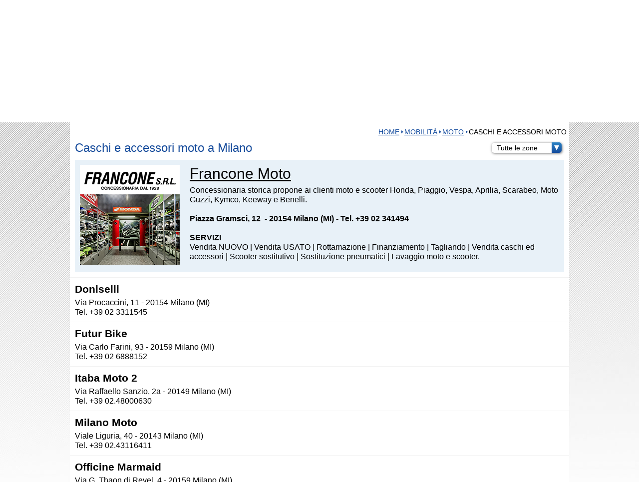

--- FILE ---
content_type: text/html; charset=utf-8
request_url: https://www.citydoormilano.it/caschi-accessori-moto.html
body_size: 10162
content:
<!DOCTYPE html>
<?xml encoding="utf-8" ?><html lang="it">
<head>
<!-- Global site tag (gtag.js) - Google Analytics -->
<script async src="https://www.googletagmanager.com/gtag/js?id=UA-115999809-1"></script>
<script>
  window.dataLayer = window.dataLayer || [];
  function gtag(){
  dataLayer.push(arguments);
  }
  gtag('js', new Date());

  gtag('config', 'UA-115999809-1');
</script>
<meta http-equiv="cleartype" content="on">
<meta http-equiv="X-UA-Compatible" content="IE=edge,chrome=1">
<meta name="viewport" content="width=device-width, initial-scale=1.0">
<meta charset="utf-8"> 
<meta name="format-detection" content="telephone=no">
<link rel="shortcut icon" href="/favicon.ico" type="image/x-icon">
<link rel="icon" type="image/png" href="/favicon.png">
<title>Caschi e accessori moto a Milano</title>

<meta name="description" content="Dove acquistare caschi e accessori moto a Milano. Scoprilo con citydoormilano e utilizza la tessera sconti nei centri convenzionati.">

<style type="text/css">
@import url("/css/style.min.css?v=1.8");


</style>
<link rel="stylesheet" href="/js/rrssb.css">



<script src="//ajax.googleapis.com/ajax/libs/jquery/1.8.2/jquery.min.js"></script>

<script type="text/javascript">
	$(document).ready(function(){
		$('.stars img').click(function(){
			var id = $(this).data("id");
			var value = $(this).data("value");
			$(this).parent(".stars").load("/it/ajax/vote.html?id=" + id + "&value=" + value);
			return false;
		});
	});  
</script>

<script type="text/javascript" src="/js/site.js?v=1.5"></script>
<script type="text/javascript" src="/js/cart.js?v=1.4"></script>
<script type="text/javascript" src="/js/jquery.cycle2.min.js"></script>
<script type="text/javascript" src="/js/jquery.cycle2.tile.min.js"></script>




<link rel="canonical" href="https://www.citydoormilano.it/caschi-accessori-moto.html">
<script>
	
document.addEventListener("contextmenu", function(e){
    e.preventDefault();
}, false);
	
$(function() {
	$('.cats_trigger').on('click', function() {
		$(".cats").toggle();
		$(this).toggleClass("open");

	});
	$( window ).resize(function() {
		if ($( window ).width() > 600) {
			$('.cats').css('display','inline-block');
			$('.cats_trigger').addClass("open");
		}
	});
	
	$('.cats2 > li').on('click', function() {
		if ($( window ).width() <= 600) {
			$(this).find("ul").toggle();
		}
	});
	
});
$(window).load(function(){
$('html, body').animate({
		scrollTop: $('.content_anchor').offset().top
	}, 'slow');
});
</script>
<style type="text/css">
	
	body{
    -webkit-touch-callout: none;
    -webkit-user-select: none;
    -khtml-user-select: none;
    -moz-user-select: none;
    -ms-user-select: none;
    user-select: none;
}
	
	#nav li.selected, .cat_open {
		color: #fff;
		background: #30832f;
	}
	ul.reset.cats2 {
		padding: 5px;
		background: #30832f;
	}
	.cats2 li, .tutorial-cnt  {
		position: relative;
		background: #b4d2b4;
	}
	.tutorial-cnt h2.tit, .tutorial_vedi_tutti {
		color: #fff;
		background: #30832f;
	}
	.cats2 li:before {
		content: "";
		position: absolute;
		top: 9px;
		left: 6px;
		width: 0;
		height: 0;
		border-style: solid;
		border-width: 3px 0 3px 4px;
		border-color: transparent transparent transparent #30832f;
	}
	.sez_intro h1 {
		margin: 20px 0;
		padding: 10px;
		color: #fff;
		background: #30832f;
	}
</style>

<link rel="apple-touch-icon" sizes="57x57" href="/apple-icon-57x57.png">
<link rel="apple-touch-icon" sizes="60x60" href="/apple-icon-60x60.png">
<link rel="apple-touch-icon" sizes="72x72" href="/apple-icon-72x72.png">
<link rel="apple-touch-icon" sizes="76x76" href="/apple-icon-76x76.png">
<link rel="apple-touch-icon" sizes="114x114" href="/apple-icon-114x114.png">
<link rel="apple-touch-icon" sizes="120x120" href="/apple-icon-120x120.png">
<link rel="apple-touch-icon" sizes="144x144" href="/apple-icon-144x144.png">
<link rel="apple-touch-icon" sizes="152x152" href="/apple-icon-152x152.png">
<link rel="apple-touch-icon" sizes="180x180" href="/apple-icon-180x180.png">
<link rel="icon" type="image/png" sizes="192x192" href="/android-icon-192x192.png">
<link rel="icon" type="image/png" sizes="32x32" href="/favicon-32x32.png">
<link rel="icon" type="image/png" sizes="96x96" href="/favicon-96x96.png">
<link rel="icon" type="image/png" sizes="16x16" href="/favicon-16x16.png">
<link rel="manifest" href="/manifest.json">
<meta name="msapplication-TileColor" content="#ffffff">
<meta name="msapplication-TileImage" content="/ms-icon-144x144.png">
<meta name="theme-color" content="#ffffff">
<!-- Facebook Pixel Code -->

<script>
  !function(f,b,e,v,n,t,s)
  {
	  if(f.fbq)return;n=f.fbq=function(){
n.callMethod?
  n.callMethod.apply(n,arguments):n.queue.push(arguments)};
  if(!f._fbq)f._fbq=n;n.push=n;n.loaded=!0;n.version='2.0';
  n.queue=[];t=b.createElement(e);t.async=!0;
  t.src=v;s=b.getElementsByTagName(e)[0];
  s.parentNode.insertBefore(t,s)}(window, document,'script',
  'https://connect.facebook.net/en_US/fbevents.js');
  fbq('init', '160593211224284');
  fbq('track', 'PageView');
</script>
<noscript><img height="1" width="1" style="display:none" src="https://www.facebook.com/tr?id=160593211224284&amp;ev=PageView&amp;noscript=1"></noscript>
<!-- End Facebook Pixel Code -->




</head>

<body>
<!-- Load Facebook SDK for JavaScript -->

<div id="fb-root"></div>
<script>(function(d, s, id) {
  var js, fjs = d.getElementsByTagName(s)[0];
  if (d.getElementById(id)) return;
  js = d.createElement(s); js.id = id;
  js.src = "//connect.facebook.net/it_IT/sdk.js#xfbml=1&version=v2.5";
  fjs.parentNode.insertBefore(js, fjs);
}(document, 'script', 'facebook-jssdk'));</script>

<div id="wrapper" class="map">
	
		<div id="header_m" class="mobile">
	<div id="logo_m">
											<a href="/home.html"><img src="/img/header_mobile_1000.jpg" alt="CityDoor Milano" class="h1000">
				<img src="/img/header_mobile_500.jpg" alt="CityDoor Milano" class="h500"></a>
							
		<ul class="reset flags">
									<li class="flag Italiano" style="display: inline; width: auto; margin: 5px 0;">
						<span><img src="/img/italiano.png" alt="Italiano" style="width: 20px; margin: 0 5px;"></span>									</li><li class="flag English" style="display: inline; width: auto; margin: 5px 0;">
						<a href="/en/motorbike-accessories-milan.html"><img src="/img/english.png" alt="English" style="width: 20px; margin: 0 5px;"></a>				
			</li></ul>
		
		<img src="/img/menu_mobile.png" alt="" id="mobile_button" onclick="$('#nav_m').toggle();">
	</div>
		<a href="/convenzioni.html" class="evidenza scopri" style="width: 100%;"><img src="/img/icon_proposte.png" alt=""> CONVENZIONI <b>CITYDOOR CARD</b> </a>
					
		
			
	
	
	
	<ul id="nav_m" class="reset macro grad">
		
			
									<li class="sez"><a href="/moda-milano.html">Moda</a>
									</li><li class="sez"><a href="/locali-milano.html">Food &amp; Wine</a>
									</li><li class="sez"><a href="/musica-milano.html">Musica</a>
									</li><li class="sez"><a href="/sport-milano.html">Sport</a>
									</li><li class="sez"><a href="/salute-milano.html">Salute</a>
									</li><li class="sez"><a href="/estetica-bellezza-milano.html">Bellezza</a>
									</li><li class="sez"><a href="/tempolibero-milano.html">Tempo Libero</a>
									</li><li class="sez"><a href="/famiglia-milano.html">Famiglia</a>
									</li><li class="sez"><a href="/animali-milano.html">Animali</a>
									</li><li class="sez"><a href="/casa-milano.html">Casa-Ufficio</a>
									</li><li class="sez"><a href="/servizi-professionali-milano.html">Servizi professionali</a>
									</li><li class="sez"><a href="/mobilita-milano.html">Mobilit&agrave;</a>
									</li><li class="sez"><a href="/vivere-la-citta-di-milano.html">La citt&agrave;</a>
				
			
		
		</li><li><a href="/approfondimenti.html">Speciali</a>
					
			
			</li><li><a href="/eventi-milano-gennaio.html">Eventi</a>
			
						
					</li><li><a href="/area-utenti.html">Area personale</a>
					</li><li><a href="/segnala-la-tua-attivita.html">Segnala la tua attivit&agrave;</a>
					</li><li><a href="/iscriviti.html">Iscriviti</a>
					</li><li><a href="/contatti.html">Contatti</a>
					</li><li><a href="/lavora-con-noi.html">Lavora con noi</a>
		

		</li><li class="socials_m">
			
			
			<ul class="reset">
				<li><a href="https://www.facebook.com/citydoormilano.it/" target="_blank"><img src="/img/fb.png" alt=""></a>
				</li><li><a href="https://www.instagram.com/citydoormilano.it/" target="_blank"><img src="/img/ig.png" alt=""></a>
			</li></ul>
		
	</li></ul>
	
	<form class="form_search" action="/ricerca.html" method="get">
		<input type="text" name="keyword" class="keyword" value="" placeholder="Cerca nel sito">
	</form>
	
	
	
	
	

</div>

		<div id="header" class="desktop map ">
	<ul class="reset flags" style="position: absolute; top: 40px; left: 500px;z-index: 99999;">
					<li class="flag Italiano" style="display: inline;">
				<span><img src="/img/italiano.png" alt="Italiano" style="width: 20px; margin: 0 5px;"></span>					</li><li class="flag English" style="display: inline;">
				<a href="/en/motorbike-accessories-milan.html"><img src="/img/english.png" alt="English" style="width: 20px; margin: 0 5px;"></a>		
	</li></ul>
	<div id="top_bar">
		
		
		
		
		<ul class="reset" id="nav_top">
							<li><a href="/area-utenti.html">Area personale</a>
							</li><li><a href="/segnala-la-tua-attivita.html">Segnala la tua attivit&agrave;</a>
							</li><li><a href="/iscriviti.html">Iscriviti</a>
							</li><li><a href="/contatti.html">Contatti</a>
							</li><li><a href="/lavora-con-noi.html">Lavora con noi</a>
			
		</li></ul>
		
		
	</div>
			<div id="logo">
			<a href="/home.html"><img src="/img/citydoor_logo_big.png" alt="CityDoor Milano"></a>
		</div>
		
	

	
	
	
		
												
				
				
							
		
		
		
		<div class="header-pic-cnt">
												
					<img src="/img/header_0917.jpg" alt="" class="header_pic">
					
					
					
							</div>
	
	
	<ul class="reset nav_pre">
				
			<li><a href="/approfondimenti.html">Speciali</a>
		
		
		</li><li><a href="/convenzioni.html">convenzioni</a>
		
				</li><li><a href="/eventi-milano-gennaio.html">Eventi</a>
		
						</li><li>
			<form class="form_search long" action="/ricerca.html" method="get">
				<input type="text" name="keyword" class="keyword" value="" placeholder="Cerca nel sito">
			</form>	</li></ul>
	
	<style type="text/css">
					#nav li[data-id="id-13"]:hover, #nav li[data-id="id-13"]:hover .nav-cats {
				color: #fff;
				background: #e80033;
			}
			#nav li[data-id="id-13"] .nav-cats li:hover {
				background: #f7a3b5;
			}
			#nav li:hover a {
				color: #fff;
			}
					#nav li[data-id="id-5"]:hover, #nav li[data-id="id-5"]:hover .nav-cats {
				color: #fff;
				background: #ffb60f;
			}
			#nav li[data-id="id-5"] .nav-cats li:hover {
				background: #ffe5a8;
			}
			#nav li:hover a {
				color: #fff;
			}
					#nav li[data-id="id-4"]:hover, #nav li[data-id="id-4"]:hover .nav-cats {
				color: #fff;
				background: #ffb60f;
			}
			#nav li[data-id="id-4"] .nav-cats li:hover {
				background: #ffe5a8;
			}
			#nav li:hover a {
				color: #fff;
			}
					#nav li[data-id="id-10"]:hover, #nav li[data-id="id-10"]:hover .nav-cats {
				color: #fff;
				background: #30832f;
			}
			#nav li[data-id="id-10"] .nav-cats li:hover {
				background: #b4d2b4;
			}
			#nav li:hover a {
				color: #fff;
			}
					#nav li[data-id="id-11"]:hover, #nav li[data-id="id-11"]:hover .nav-cats {
				color: #fff;
				background: #0078c9;
			}
			#nav li[data-id="id-11"] .nav-cats li:hover {
				background: #a3ceec;
			}
			#nav li:hover a {
				color: #fff;
			}
					#nav li[data-id="id-6"]:hover, #nav li[data-id="id-6"]:hover .nav-cats {
				color: #fff;
				background: #0078c9;
			}
			#nav li[data-id="id-6"] .nav-cats li:hover {
				background: #a3ceec;
			}
			#nav li:hover a {
				color: #fff;
			}
					#nav li[data-id="id-7"]:hover, #nav li[data-id="id-7"]:hover .nav-cats {
				color: #fff;
				background: #30832f;
			}
			#nav li[data-id="id-7"] .nav-cats li:hover {
				background: #b4d2b4;
			}
			#nav li:hover a {
				color: #fff;
			}
					#nav li[data-id="id-9"]:hover, #nav li[data-id="id-9"]:hover .nav-cats {
				color: #fff;
				background: #005072;
			}
			#nav li[data-id="id-9"] .nav-cats li:hover {
				background: #a3c0cc;
			}
			#nav li:hover a {
				color: #fff;
			}
					#nav li[data-id="id-12"]:hover, #nav li[data-id="id-12"]:hover .nav-cats {
				color: #fff;
				background: #005072;
			}
			#nav li[data-id="id-12"] .nav-cats li:hover {
				background: #a3c0cc;
			}
			#nav li:hover a {
				color: #fff;
			}
					#nav li[data-id="id-8"]:hover, #nav li[data-id="id-8"]:hover .nav-cats {
				color: #fff;
				background: #005072;
			}
			#nav li[data-id="id-8"] .nav-cats li:hover {
				background: #a3c0cc;
			}
			#nav li:hover a {
				color: #fff;
			}
					#nav li[data-id="id-2"]:hover, #nav li[data-id="id-2"]:hover .nav-cats {
				color: #fff;
				background: #ff7900;
			}
			#nav li[data-id="id-2"] .nav-cats li:hover {
				background: #ffcfa3;
			}
			#nav li:hover a {
				color: #fff;
			}
					#nav li[data-id="id-14"]:hover, #nav li[data-id="id-14"]:hover .nav-cats {
				color: #fff;
				background: #30832f;
			}
			#nav li[data-id="id-14"] .nav-cats li:hover {
				background: #b4d2b4;
			}
			#nav li:hover a {
				color: #fff;
			}
					#nav li[data-id="id-3"]:hover, #nav li[data-id="id-3"]:hover .nav-cats {
				color: #fff;
				background: #9b2c98;
			}
			#nav li[data-id="id-3"] .nav-cats li:hover {
				background: #dbb3da;
			}
			#nav li:hover a {
				color: #fff;
			}
		
	</style>
	
	<ul id="nav" class="reset macro desktop">
	
					<li data-id="id-13"><a href="/moda-milano.html">Moda</a>
		
				<ul class="reset nav-cats">
											<li><a href="/abbigliamento.html">ABBIGLIAMENTO</a>
											</li><li><a href="/categorie/1363/agenzie-e-designer.html">AGENZIE E DESIGNER</a>
											</li><li><a href="/alta-moda-stilisti-milano.html">ALTA MODA - STILISTI</a>
											</li><li><a href="/categorie/1433/bijoux.html">BIJOUX</a>
											</li><li><a href="/categorie/1434/borse-e-accessori.html">BORSE e ACCESSORI</a>
											</li><li><a href="/categorie/1365/boutique.html">BOUTIQUE</a>
											</li><li><a href="/categorie/1430/calzature.html">CALZATURE</a>
											</li><li><a href="/marchi-alta-moda-milano.html">MARCHI</a>
											</li><li><a href="/categorie/1398/oreficeria.html">OREFICERIA</a>
											</li><li><a href="/categorie/1432/orologi.html">OROLOGI</a>
											</li><li><a href="/mercerie-negozi-tessuti.html">TESSUTI</a>
					
				</li></ul>
					</li><li data-id="id-5"><a href="/locali-milano.html">Food &amp; Wine</a>
		
				<ul class="reset nav-cats">
											<li><a href="/categorie/1535/delivery--take-away.html">DELIVERY &amp; TAKE AWAY</a>
											</li><li><a href="/categorie/1379/fast-food.html">FAST FOOD</a>
											</li><li><a href="/BAR.html">LOCALI</a>
											</li><li><a href="/categorie/1391/lunch.html">LUNCH</a>
											</li><li><a href="/categorie/145/mercati-e-supermercati.html">MERCATI E SUPERMERCATI</a>
											</li><li><a href="/alimentazione-sana-biologica.html">Natura &amp; bio</a>
											</li><li><a href="/negozi-alimentari-milano.html">NEGOZI</a>
											</li><li><a href="/pizzerie-milano.html">Pizzerie</a>
											</li><li><a href="/categorie/1388/pub-e-birrerie.html">PUB E BIRRERIE</a>
											</li><li><a href="/categorie/83/ristoranti.html">RISTORANTI</a>
											</li><li><a href="/categorie/1380/vino.html">VINO</a>
					
				</li></ul>
					</li><li data-id="id-4"><a href="/musica-milano.html">Musica</a>
		
				<ul class="reset nav-cats">
											<li><a href="/categorie/1514/disco-bar---club---discoteca.html">Disco bar - club - discoteca</a>
											</li><li><a href="/music-restaurant.html">Music Restaurant</a>
											</li><li><a href="/categorie/282/musica-dal-vivo.html">Musica dal vivo</a>
											</li><li><a href="/negozi-musica-milano.html">Negozi musicali</a>
											</li><li><a href="/scuole-musica-milano.html">Scuole e corsi</a>
					
				</li></ul>
					</li><li data-id="id-10"><a href="/sport-milano.html">Sport</a>
		
				<ul class="reset nav-cats">
											<li><a href="/categorie/660/acquatici.html">ACQUATICI</a>
											</li><li><a href="/categorie/671/combattimento---arti-marziali.html">COMBATTIMENTO - ARTI MARZIALI</a>
											</li><li><a href="/corsi-palestre-centri-sportivi.html">CORSI</a>
											</li><li><a href="/categorie/695/da-tavolo.html">DA TAVOLO</a>
											</li><li><a href="/categorie/517/danza.html">DANZA</a>
											</li><li><a href="/categorie/694/della-mente.html">DELLA MENTE</a>
											</li><li><a href="/categorie/698/di-precisione.html">DI PRECISIONE</a>
											</li><li><a href="/categorie/713/estremi.html">ESTREMI</a>
											</li><li><a href="/categorie/659/indoor.html">INDOOR</a>
											</li><li><a href="/categorie/701/multidisciplinare.html">MULTIDISCIPLINARE</a>
											</li><li><a href="/categorie/1537/negozi-sport.html">Negozi sport</a>
											</li><li><a href="/categorie/662/outdoor.html">OUTDOOR</a>
											</li><li><a href="/personal-trainer-milano.html">Personal Trainer</a>
											</li><li><a href="/sport-racchetta.html">RACCHETTA</a>
											</li><li><a href="/categorie/714/strutture.html">STRUTTURE</a>
					
				</li></ul>
					</li><li data-id="id-11"><a href="/salute-milano.html">Salute</a>
		
				<ul class="reset nav-cats">
											<li><a href="/categorie/612/benessere.html">BENESSERE</a>
											</li><li><a href="/categorie/1529/centri-medici.html">CENTRI MEDICI</a>
											</li><li><a href="/categorie/1531/chirurgia.html">CHIRURGIA</a>
											</li><li><a href="/categorie/1530/dentale.html">DENTALE</a>
											</li><li><a href="/categorie/568/diagnostica.html">DIAGNOSTICA</a>
											</li><li><a href="/categorie/1429/farmacie.html">FARMACIE</a>
											</li><li><a href="/categorie/1539/negozi-salute.html">Negozi salute</a>
											</li><li><a href="/categorie/1314/ortopedia.html">ORTOPEDIA</a>
											</li><li><a href="/categorie/588/professionisti.html">PROFESSIONISTI</a>
											</li><li><a href="/categorie/543/riabilitazione---fisioterapia.html">RIABILITAZIONE - FISIOTERAPIA</a>
											</li><li><a href="/categorie/1528/servizi.html">SERVIZI</a>
											</li><li><a href="/categorie/610/specialistica.html">SPECIALISTICA</a>
											</li><li><a href="/categorie/1521/strutture-sanitarie.html">STRUTTURE sanitarie</a>
					
				</li></ul>
					</li><li data-id="id-6"><a href="/estetica-bellezza-milano.html">Bellezza</a>
		
				<ul class="reset nav-cats">
											<li><a href="/categorie/1385/beauty-center.html">BEAUTY CENTER</a>
											</li><li><a href="/categorie/75/capelli.html">CAPELLI</a>
											</li><li><a href="/centri-estetici-a-milano.html">CENTRO ESTETICO</a>
											</li><li><a href="/centri-depilazione.html">DEPILAZIONE</a>
											</li><li><a href="/categorie/1383/make-up.html">MAKE UP</a>
											</li><li><a href="/categorie/1386/mani-e-piedi.html">MANI E PIEDI</a>
											</li><li><a href="/categorie/1382/medicina-estetica.html">MEDICINA ESTETICA</a>
											</li><li><a href="/categorie/1393/negozi.html">NEGOZI</a>
											</li><li><a href="/categorie/275/tatuaggi--piercing.html">Tatuaggi &amp; piercing</a>
					
				</li></ul>
					</li><li data-id="id-7"><a href="/tempolibero-milano.html">Tempo Libero</a>
		
				<ul class="reset nav-cats">
											<li><a href="/cinema-milano.html">CINEMA</a>
											</li><li><a href="/categorie/345/corsi.html">Corsi</a>
											</li><li><a href="/categorie/343/cultura.html">CULTURA</a>
											</li><li><a href="/categorie/320/feste-ed-eventi.html">Feste ed eventi</a>
											</li><li><a href="/negozi-giochi-giocattoli.html">GIOCHI</a>
											</li><li><a href="/categorie/1449/librerie.html">LIBRERIE</a>
											</li><li><a href="/categorie/1532/locali.html">LOCALI</a>
											</li><li><a href="/teatri-milano.html">TEATRI</a>
											</li><li><a href="/categorie/344/viaggi.html">Viaggi</a>
											</li><li><a href="/brunch-a-milano.html">Brunch &amp; more</a>
											</li><li><a href="/categorie/199/laboratori-artistici.html">Laboratori artistici</a>
											</li><li><a href="/categorie/338/videoteca.html">Videoteca</a>
					
				</li></ul>
					</li><li data-id="id-9"><a href="/famiglia-milano.html">Famiglia</a>
		
				<ul class="reset nav-cats">
											<li><a href="/attivita-sportive-milano.html">Attivit&agrave; sportive</a>
											</li><li><a href="/categorie/1404/attivita---giochi.html">ATTIVITA' - GIOCHI</a>
											</li><li><a href="/categorie/417/campus-estivi.html">Campus estivi</a>
											</li><li><a href="/categorie/856/corsi-di-lingua.html">CORSI DI LINGUA</a>
											</li><li><a href="/categorie/246/istruzione.html">Istruzione</a>
											</li><li><a href="/categorie/1406/salute.html">SALUTE</a>
											</li><li><a href="/categorie/1405/servizi-famiglia.html">SERVIZI famiglia</a>
											</li><li><a href="/categorie/1395/strutture.html">STRUTTURE</a>
					
				</li></ul>
					</li><li data-id="id-12"><a href="/animali-milano.html">Animali</a>
		
				<ul class="reset nav-cats">
											<li><a href="/addestramento-animali-milano.html">Addestramento</a>
											</li><li><a href="/categorie/1369/asilo---pensione.html">ASILO - PENSIONE</a>
											</li><li><a href="/categorie/1403/negozi-animali.html">NEGOZI animali</a>
											</li><li><a href="/categorie/1368/servizi.html">SERVIZI</a>
											</li><li><a href="/categorie/1410/strutture.html">STRUTTURE</a>
											</li><li><a href="/categorie/62/veterinari.html">Veterinari</a>
					
				</li></ul>
					</li><li data-id="id-8"><a href="/casa-milano.html">Casa-Ufficio</a>
		
				<ul class="reset nav-cats">
											<li><a href="/categorie/4/arredamento.html">ARREDAMENTO</a>
											</li><li><a href="/categorie/1392/arte-e-immagine.html">ARTE e IMMAGINE</a>
											</li><li><a href="/categorie/1360/casa--regalo.html">CASA | REGALO</a>
											</li><li><a href="/categorie/1375/edilizia.html">EDILIZIA</a>
											</li><li><a href="/categorie/267/fonia-e-dati.html">FONIA e DATI</a>
											</li><li><a href="/categorie/1407/immobili.html">IMMOBILI</a>
											</li><li><a href="/categorie/480/informatica.html">Informatica</a>
											</li><li><a href="/categorie/1520/negozi.html">NEGOZI</a>
											</li><li><a href="/categorie/1408/servizi---professionisti.html">SERVIZI - PROFESSIONISTI</a>
					
				</li></ul>
					</li><li data-id="id-2"><a href="/servizi-professionali-milano.html">Servizi professionali</a>
		
				<ul class="reset nav-cats">
											<li><a href="/arte-immagine-professionisti-milano.html">ARTE E IMMAGINE</a>
											</li><li><a href="/categorie/348/assicurazioni.html">ASSICURAZIONI</a>
											</li><li><a href="/categorie/1400/assistenza.html">ASSISTENZA</a>
											</li><li><a href="/categorie/1373/comunicazione.html">COMUNICAZIONE</a>
											</li><li><a href="/categorie/433/editoria.html">EDITORIA</a>
											</li><li><a href="/categorie/1376/eventi.html">EVENTI</a>
											</li><li><a href="/categorie/1371/lavoro.html">LAVORO</a>
											</li><li><a href="/categorie/1374/servizi-amministrativi.html">SERVIZI AMMINISTRATIVI</a>
											</li><li><a href="/categorie/1370/servizi-legali.html">SERVIZI LEGALI</a>
											</li><li><a href="/associazioni-professionali-milano.html">Associazione</a>
											</li><li><a href="/categorie/514/giardinaggio.html">Giardinaggio</a>
											</li><li><a href="/investigazioni-investigatori-milano.html">Investigazioni</a>
											</li><li><a href="/categorie/1308/legatoria.html">Legatoria</a>
											</li><li><a href="/categorie/1011/moda.html">Moda</a>
											</li><li><a href="/organizzazione-feste-eventi.html">Organizzazione</a>
											</li><li><a href="/categorie/39/paghe-e-contributi.html">Paghe e contributi</a>
											</li><li><a href="/scuole-nautiche-milano.html">Scuole nautiche</a>
											</li><li><a href="/servizi-turisti-milano.html">Servizi per turisti</a>
											</li><li><a href="/categorie/1341/servizio-catering.html">Servizio Catering</a>
											</li><li><a href="/categorie/334/studio-grafico.html">Studio grafico</a>
											</li><li><a href="/categorie/354/ufficio-stampa.html">Ufficio stampa</a>
											</li><li><a href="/categorie/111/web-agency.html">Web agency</a>
					
				</li></ul>
					</li><li data-id="id-14" class="selected"><a href="/mobilita-milano.html">Mobilit&agrave;</a>
		
				<ul class="reset nav-cats">
											<li><a href="/automobili-milano.html">Auto</a>
											</li><li><a href="/bicilette-a-milano.html">CICLO</a>
											</li><li><a href="/monopattini-elettrici-milano.html">Monopattini elettrici</a>
											</li><li><a href="/motociclette-milano.html">Moto</a>
											</li><li><a href="/noleggio-auto-milano.html">NOLEGGIO</a>
											</li><li><a href="/parcheggi-milano.html">Parcheggi</a>
											</li><li><a href="/servizi-auto-moto-ciclo-milano.html">SERVIZI auto-moto-ciclo</a>
											</li><li><a href="/categorie/179/spedizioni.html">Spedizioni</a>
											</li><li><a href="/categorie/129/taxi.html">Taxi</a>
											</li><li><a href="/categorie/491/usato.html">Usato</a>
											</li><li><a href="/categorie/1516/varie.html">Varie</a>
					
				</li></ul>
					</li><li data-id="id-3"><a href="/vivere-la-citta-di-milano.html">La citt&agrave;</a>
		
				<ul class="reset nav-cats">
											<li><a href="/dormire-a-milano.html">Accomodation</a>
											</li><li><a href="/categorie/1286/associazioni.html">ASSOCIAZIONI</a>
											</li><li><a href="/banche-milano.html">Banche</a>
											</li><li><a href="/biblioteche-milano.html">Biblioteche</a>
											</li><li><a href="/consolati-milano.html">Consolati</a>
											</li><li><a href="/hotel-a-milano.html">Hotel</a>
											</li><li><a href="/categorie/1270/parchi-e-giardini.html">PARCHI E GIARDINI</a>
											</li><li><a href="/categorie/245/servizi-comunali.html">Servizi comunali</a>
											</li><li><a href="/categorie/437/sigarette-elettroniche.html">Sigarette elettroniche</a>
											</li><li><a href="/categorie/478/tabaccheria.html">Tabaccheria</a>
					
				</li></ul>
		
	
		
		
		
	</li></ul>
	
	
</div>





	
	<div id="content" class="map">
		
		
	<!--
	 
	--> 

	<ul class="reset cats2 d600">
					<li class="active">
				<a href="/caschi-accessori-moto.html">
					<h2>Caschi e accessori moto</h2>
				</a>
				
					</li><li>
				<a href="/ciclomotori-milano.html">
					<h2>Ciclomotori</h2>
				</a>
				
					</li><li>
				<a href="/categorie/490/scooter.html">
					<h2>Scooter</h2>
				</a>
				
		
	</li></ul>

<div class="cat_open open" onclick="$('.cats2.m600').toggle(); $('.close').show(); $(this).hide();">Guarda le categorie</div>
<div class="cat_open close" onclick="$('.cats2.m600').toggle(); $('.open').show(); $(this).hide();">Nascondi le categorie</div>
<ul class="reset cats2 m600">
	
					<li class="priorita" style="z-index: 99999">
			<h2>Auto</h2>
						<ul class="reset">
									<li>
						<a href="/autofficine-milano.html">
							<h2>Autofficina</h2>
						</a>
						
									</li><li>
						<a href="/concessionari-auto-milano.html">
							<h2>Concessionario</h2>
						</a>
						
									</li><li>
						<a href="/categorie/454/ricambi-auto.html">
							<h2>Ricambi auto</h2>
						</a>
						
				
				
			</li></ul>
												</li><li class="priorita" style="z-index: 99998">
			<h2>CICLO</h2>
						<ul class="reset">
									<li>
						<a href="/accessori-bici-milano.html">
							<h2>Accessori bici</h2>
						</a>
						
									</li><li>
						<a href="/negozi-biciclette-milano.html">
							<h2>Biciclette</h2>
						</a>
						
									</li><li>
						<a href="/biciclette-elettriche-milano.html">
							<h2>Biciclette elettriche</h2>
						</a>
						
				
				
			</li></ul>
												</li><li class="priorita" style="z-index: 99997">
			<h2><a href="/monopattini-elettrici-milano.html">Monopattini elettrici<!-- nosub --></a></h2>
												</li><li class="priorita" style="z-index: 99996">
			<h2>Moto</h2>
						<ul class="reset">
									<li class="active">
						<a href="/caschi-accessori-moto.html">
							<h2>Caschi e accessori moto</h2>
						</a>
						
									</li><li>
						<a href="/ciclomotori-milano.html">
							<h2>Ciclomotori</h2>
						</a>
						
									</li><li>
						<a href="/categorie/490/scooter.html">
							<h2>Scooter</h2>
						</a>
						
				
				
			</li></ul>
												</li><li class="priorita" style="z-index: 99995">
			<h2>NOLEGGIO</h2>
						<ul class="reset">
									<li>
						<a href="https://www.citydoormilano.it/categorie/128/trasporti-bike---moto---car-sharing.html">
							<h2>Noleggio - sharing</h2>
						</a>
						
									</li><li>
						<a href="/noleggio-conducente-milano-ncc.html">
							<h2>Noleggio con conducente</h2>
						</a>
						
				
				
			</li></ul>
												</li><li class="priorita" style="z-index: 99994">
			<h2><a href="/parcheggi-milano.html">Parcheggi<!-- nosub --></a></h2>
												</li><li class="priorita" style="z-index: 99993">
			<h2>SERVIZI auto-moto-ciclo</h2>
						<ul class="reset">
									<li>
						<a href="/autolavaggio-milano.html">
							<h2>Autolavaggio</h2>
						</a>
						
									</li><li>
						<a href="/autoscuola-milano.html">
							<h2>Autoscuole | Scuola guida</h2>
						</a>
						
									</li><li>
						<a href="/categorie/303/garage.html">
							<h2>Garage</h2>
						</a>
						
									</li><li>
						<a href="/categorie/339/gommista.html">
							<h2>Gommista</h2>
						</a>
						
									</li><li>
						<a href="/categorie/455/tagliandi.html">
							<h2>Tagliandi</h2>
						</a>
						
				
				
			</li></ul>
												</li><li class="priorita" style="z-index: 99992">
			<h2>Spedizioni</h2>
						<ul class="reset">
									<li>
						<a href="/service-point-dhl-milano.html">
							<h2>Service Point DHL</h2>
						</a>
						
				
				
			</li></ul>
												</li><li class="priorita" style="z-index: 99991">
			<h2><a href="/categorie/129/taxi.html">Taxi<!-- nosub --></a></h2>
												</li><li class="priorita" style="z-index: 99990">
			<h2><a href="/categorie/491/usato.html">Usato<!-- nosub --></a></h2>
												</li><li class="priorita" style="z-index: 99989">
			<h2>Varie</h2>
						<ul class="reset">
									<li>
						<a href="/atm-point-milano.html">
							<h2>ATM Point</h2>
						</a>
						
									</li><li>
						<a href="/motorizzazione-milano.html">
							<h2>Motorizzazione</h2>
						</a>
						
				
				
			</li></ul>
								

																																			
	</li></ul><!--
	
	-->
	<div class="content_anchor"></div>
	<ul class="reset breadcrumb" style="margin: 10px 5px;">
		<li><a href="/home.html">HOME</a>
		</li><li><a href="/mobilita-milano.html">Mobilit&agrave;</a>
		</li><li><a href="/motociclette-milano.html">Moto</a>		</li><li>Caschi e accessori moto
	</li></ul>

		
		
	
		<div class="sx">
			
			
			


		
			<div class="top-cat-cnt">
				<h1>
											Caschi e accessori moto a Milano
									</h1>


				<div class="menu_zone_trigger" onclick="void(0);">
											Tutte le zone
										<div class="grad blue"></div>
					<div class="arrow"></div>
					<ul class="reset menu_zone">
						<li><a href="/caschi-accessori-moto.html">Tutte le zone</a>
													</li><li><a href="/zona-1/caschi-accessori-moto.html">Zona 1</a>
													</li><li><a href="/zona-2/caschi-accessori-moto.html">Zona 2</a>
													</li><li><a href="/zona-3/caschi-accessori-moto.html">Zona 3</a>
													</li><li><a href="/zona-4/caschi-accessori-moto.html">Zona 4</a>
													</li><li><a href="/zona-5/caschi-accessori-moto.html">Zona 5</a>
													</li><li><a href="/zona-6/caschi-accessori-moto.html">Zona 6</a>
													</li><li><a href="/zona-7/caschi-accessori-moto.html">Zona 7</a>
													</li><li><a href="/zona-8/caschi-accessori-moto.html">Zona 8</a>
													</li><li><a href="/zona-9/caschi-accessori-moto.html">Zona 9</a>
						
					</li></ul>
				</div>
			</div>

					

		

		
				
		<ul class="reset ricerca">
					
		
				
		
				
				
		<li class="az_pt">
			<a href="/francone-concessionaria-moto-scooter-milano.html">
				
								<div class="logo">
											<img src="/img/aziende/loghi_dedicati/francone_ant.png" alt="">
									</div><div class="az_pt_txt">
				<h2 style="margin-bottom: 5px;">Francone Moto
				
				
								</h2>
									<h3 style="font-size: 16px; font-weight: normal; text-decoration: none; text-align: justify; margin-bottom: 0;"></h3><p>Concessionaria storica propone ai clienti moto e scooter Honda, Piaggio, Vespa, Aprilia, Scarabeo, Moto Guzzi, Kymco, Keeway e Benelli.</p>
<p>&nbsp;</p>
<p><strong>Piazza Gramsci, 12&nbsp; - 20154 Milano (MI) - <a href="tel:+39%20%2002%20341494">Tel. +39 02 341494</a></strong></p>
<div class="editor">
<p>&nbsp;</p>
<p><strong><span style="font-size: 16px;">SERVIZI</span></strong></p>
<p>Vendita NUOVO | Vendita USATO | Rottamazione | Finanziamento | Tagliando | Vendita caschi ed accessori | Scooter sostitutivo | Sostituzione pneumatici | Lavaggio moto e scooter.</p>
</div>
								</div>
				
												
								
				
									
											<span style="font-size: 14px;">
						
						</span>
						
						
						
						</a>
						
												
			
		
				
		
				
				
		</li><li class="basic">
			
				
				<div class="az_pt_txt">
				<h2 style="margin-bottom: 5px;">Doniselli
				
				
								</h2>
								</div>
				
									Via Procaccini, 11 - 20154 Milano (MI)<br>
					Tel. +39 02 3311545												
									<div class="address">
						
						
						
					</div>
								
				
									
											<span style="font-size: 14px;">
						
						</span>
						
						
						
						
						
												
			
		
				
		
				
				
		</li><li class="basic">
			
				
				<div class="az_pt_txt">
				<h2 style="margin-bottom: 5px;">Futur Bike
				
				
								</h2>
								</div>
				
									Via Carlo Farini, 93 - 20159  Milano (MI)<br>
					Tel. +39 02 6888152  												
									<div class="address">
						
						
						
					</div>
								
				
									
											<span style="font-size: 14px;">
						
						</span>
						
						
						
						
						
												
			
		
				
		
				
				
		</li><li class="basic">
			
				
				<div class="az_pt_txt">
				<h2 style="margin-bottom: 5px;">Itaba Moto 2
				
				
								</h2>
								</div>
				
									Via Raffaello Sanzio, 2a - 20149 Milano (MI)<br>
					Tel. +39 02.48000630												
									<div class="address">
						
						
						
					</div>
								
				
									
											<span style="font-size: 14px;">
						
						</span>
						
						
						
						
						
												
			
		
				
		
				
				
		</li><li class="basic">
			
				
				<div class="az_pt_txt">
				<h2 style="margin-bottom: 5px;">Milano Moto
				
				
								</h2>
								</div>
				
									Viale Liguria, 40 - 20143 Milano (MI)<br>
					Tel. +39 02.43116411												
									<div class="address">
						
						
						
					</div>
								
				
									
											<span style="font-size: 14px;">
						
						</span>
						
						
						
						
						
												
			
		
				
		
				
				
		</li><li class="basic">
			
				
				<div class="az_pt_txt">
				<h2 style="margin-bottom: 5px;">Officine Marmaid
				
				
								</h2>
								</div>
				
									Via G. Thaon di Revel, 4  - 20159  Milano (MI)<br>
					Tel. +39 02 36798170												
									<div class="address">
						
						
						
					</div>
								
				
									
											<span style="font-size: 14px;">
						
						</span>
						
						
						
						
						
												
			
		
				
		
				
				
		</li><li class="basic">
			
				
				<div class="az_pt_txt">
				<h2 style="margin-bottom: 5px;">Wheelup
				
				
								</h2>
								</div>
				
									Via Valtellina, 18 - 20159 Milano (MI)<br>
					Tel. +39 02 3657 8770												
									<div class="address">
						
						
						
					</div>
								
				
									
											<span style="font-size: 14px;">
						
						</span>
						
						
						
						
						
												
	
</li></ul>
		
							
		
		
		</div>

		
	


	</div>
	
		
		
		
				<div style="text-align: center;" id="claim_cnt">
			<div class="claim">
						<h2 class="h1">Tu e il quartiere dove abiti<br> vi conoscete?</h2>
				<h2>Ti facciamo conoscere<br> <b>la tua zona</b> per viverla meglio!</h2>
		<a href="/iscriviti.html?tipo=newsletter">ISCRIVITI ALLA NEWSLETTER</a>
			
</div><div class="privati">
	<img src="/img/card.png" alt="" id="card"><div id="card_text">
		<h3>Hai gi&agrave; richiesto<br>la CityDoor card?</h3>
			Con la Tessera Sconti CityDoor<br>
					potrai usufruire di<br> <b><u>TANTISSIMI SCONTI</u></b><br>
					negli <a href="/convenzioni.html" style="display: inline; color: #000;">esercizi convenzionati</a>.
	</div>
	<a href="/iscriviti.html" class="cosa_aspetti">Cosa aspetti?<br>
			Richiedila ora gratuitamente!</a>
</div><div class="aziende_banner">
	<a href="/segnala-la-tua-attivita.html"><img src="/img/segnala_it.png" alt=""></a>
</div>
		</div>
		
		
		
		<div id="footer" class="grad blue">
						<div class="area_partner">
				<a href="/area_riservata" target="_blank"><img src="/img/area_partner.png" alt=""> Area partner</a>
			</div>
						 web by <a href="https://www.clickus.it" target="_blank">Click Us Srl</a> - <a href="/privacy-policy.pdf" target="_blank">Privacy policy</a> - <a href="/cookie-policy.html">Cookie policy</a>
			- <a href="#" onclick="$('.disc_news').show();   $('html,body').animate({
        scrollTop: $('.disc_news').offset().top
    }, 'slow'); return false;">Disclaimer</a>
		</div>
		<div class="disc_news" style="display: none; text-align: center; padding: 5px 10px; background: rgba(230,230,230,1)">
			<span style="display: inline-block; width: 20px; height: 20px; border-radius: 100%; background: rgba(176,176,177,1); color: rgba(230,230,230,1); text-align: center; font-weight: bold; font-size: 16px; line-height: 20px; vertical-align: text-bottom;;">!</span> 
								citydoormilano.it non &egrave; responsabile dei contenuti presenti nelle notizie (testi e immagini) 
							</div>
	
</div>
<script src="/js/rrssb.min.js"></script>
<style type="text/css">
	#cookies_box {
		position: absolute;
		z-index: 99999;
		top: 0;
		left: 0;
		right: 0;
		color: #fff;
		font: normal 12px/16px Arial;
		background: #000;
	}
	#cookies_box div {
		position: relative;
		max-width: 980px;
		margin: 0 auto;
		padding: 10px;
		padding-top: 20px;
	}
	#cookies_box div a {
		color: #fff;
		text-decoration: underline;
	}
	#cookies_box .close {
		position: absolute;
		top: -15px;
		right: 0px;
		font-weight: bold;
		cursor: pointer;
	}
</style>
<script>
function setCookie(cname, cvalue, exdays) {
	var d = new Date();
	d.setTime(d.getTime() + (exdays*24*60*60*1000));
	var expires = "expires="+d.toUTCString();
	if (exdays == 0) expires = 0;
	document.cookie = cname + "=" + cvalue + "; " + expires + ";path=/";
}
function getCookie(cname) {
	var name = cname + "=";
	var ca = document.cookie.split(';');
	for(var i=0; i<ca.length; i++) {
		var c = ca[i];
		while (c.charAt(0)==' ') c = c.substring(1);
		if (c.indexOf(name) == 0) return c.substring(name.length,c.length);
	}
	return "";
}
$(document).ready(function(){
	
	if (getCookie("cookie-policy-alert") == "")
	{
		$("#cookies_box").show();
		setCookie("cookie-policy-alert", 1, 365);
	}
	$("#cookies_box .close").click(function(){
		$("#cookies_box").hide();
	});
	$( window ).scroll(function() {
		$("#cookies_box").hide();
	});
});
</script>
<div id="cookies_box" style="display: none;">
	<div>
		Questo sito o gli strumenti terzi da questo utilizzati si avvalgono di cookie necessari al funzionamento ed utili alle finalit&agrave; illustrate nella cookie policy.<br>
		Se vuoi saperne di pi&ugrave; o negare il consenso a tutti o ad alcuni cookie, consulta la <a href="/cookie-policy.html">cookie policy</a>.
<br>Chiudendo questo banner, scorrendo questa pagina, cliccando su un link o proseguendo la navigazione in altra maniera, acconsenti all'uso dei cookie.
		<div class="close">X</div>
	</div>
</div>
<script type="text/javascript">
	//setCookie("popup-reg-time-start", "", -1); setCookie("popup-reg-vista", "", -1);
	//console.log("vista:" + getCookie("popup-reg-vista"));
	$(document).ready(function(){
		if (getCookie("popup-reg-vista") == ""){
			if (getCookie("popup-reg-time-start") == ""){
				var time_start = Date.now();
				setCookie("popup-reg-time-start", time_start, 0);
			}
			var delay = parseInt(getCookie("popup-reg-time-start")) + 60000 - Date.now();
			console.log(delay);
			$(".popup_reg_container").delay(delay).show(0, function(){
				$(".popup_reg").animate({
					'top': '0px'
				}, 500);
				setCookie("popup-reg-vista", time_start, 0);
			});
		}	
	});
	function close_notifica() {
		$(".popup_reg").hide();
	}
</script>
<div class="popup_reg_container">
	<div class="popup_reg grad blue">
		<a href="javascript:close_notifica()"><img src="/img/close_notifica.png" alt="X" class="close"></a>
		<div>
		Hai gi&agrave; richiesto la <br>
		CITYDOOR CARD<br>
		per usufruire degli sconti? <br>
		<a href="/iscriviti.html">Registrati ora</a>, &egrave; gratuita!
		</div>
	</div>
</div>



</body>
</html>
